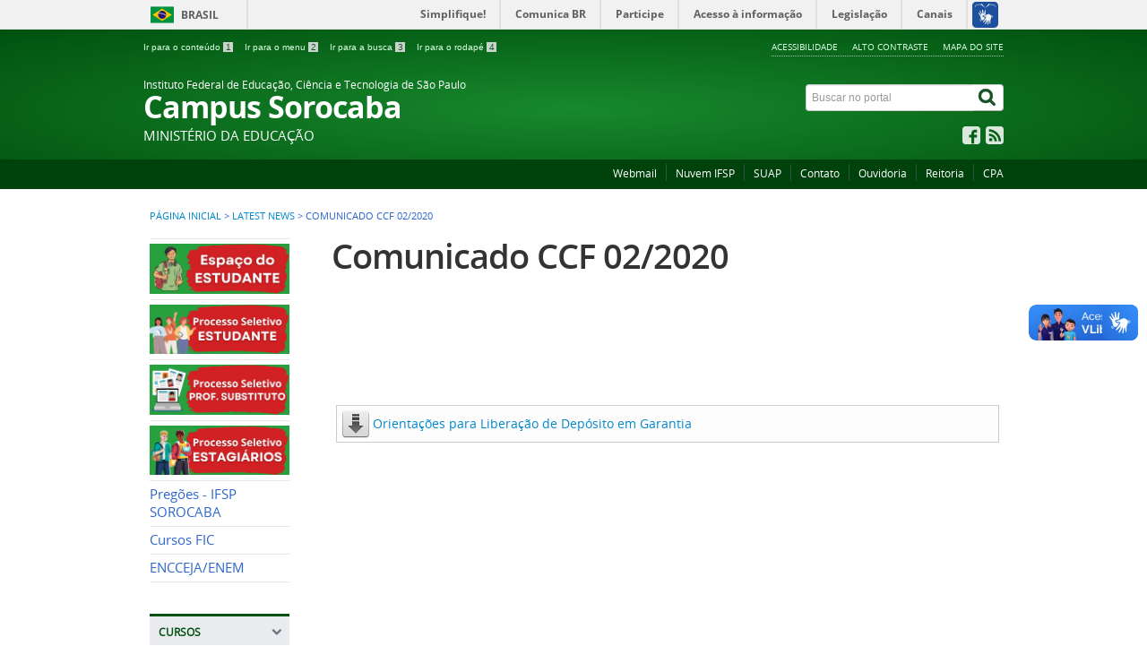

--- FILE ---
content_type: text/html; charset=utf-8
request_url: https://sor.ifsp.edu.br/index.php/latest-news/582-comunicado-ccf-02-2020
body_size: 6820
content:
<!DOCTYPE html>
<!--[if lt IE 7]>      <html prefix="og: http://ogp.me/ns#" class="no-js lt-ie9 lt-ie8 lt-ie7" lang="pt-br" dir="ltr"> <![endif]-->
<!--[if IE 7]>         <html prefix="og: http://ogp.me/ns#" class="no-js lt-ie9 lt-ie8" lang="pt-br" dir="ltr"> <![endif]-->
<!--[if IE 8]>         <html prefix="og: http://ogp.me/ns#" class="no-js lt-ie9" lang="pt-br" dir="ltr"> <![endif]-->
<!--[if gt IE 8]><!--> <html prefix="og: http://ogp.me/ns#" class="no-js" lang="pt-br" dir="ltr"> <!--<![endif]-->
<head>
    <!--[if lt IE 9]>
    <script src="/templates/padraogoverno01/js/html5shiv.js"></script>
    <![endif]-->
    <link rel="stylesheet" href="/templates/padraogoverno01/bootstrap/css/bootstrap.min.css" type='text/css'/>
    <link rel="stylesheet" href="/templates/padraogoverno01/css/template-verde.css" type='text/css'/>
    		<link rel="stylesheet" href="/templates/padraogoverno01/css/icones-bmp-verde.css" type='text/css'/>
		    <link rel="stylesheet" href="/templates/padraogoverno01/font-awesome/css/font-awesome.min.css" type='text/css'/>
    <!--[if lt IE 10]>
    <link rel="stylesheet" href="/templates/padraogoverno01/css/ie.css" />
    <![endif]-->
    <!--[if lt IE 9]>
    <link rel="stylesheet" href="/templates/padraogoverno01/css/ie8.css" />
    <![endif]-->
    <!--[if lt IE 8]>
    <link rel="stylesheet" href="/templates/padraogoverno01/css/ie7.css" />
    <link rel="stylesheet" href="/font-awesome/css/font-awesome-ie7.min.css" />
    <![endif]-->    
        <base href="https://sor.ifsp.edu.br/index.php/latest-news/582-comunicado-ccf-02-2020" />
	<meta http-equiv="content-type" content="text/html; charset=utf-8" />
	<meta name="author" content="Sorocaba" />
	<title>Comunicado CCF 02/2020</title>
	<link href="/templates/padraogoverno01/favicon.ico" rel="shortcut icon" type="image/vnd.microsoft.icon" />
	<link href="https://sor.ifsp.edu.br/index.php/component/search/?Itemid=917&amp;catid=2&amp;id=582&amp;format=opensearch" rel="search" title="Pesquisa IFSP Campus Sorocaba" type="application/opensearchdescription+xml" />
	<link href="https://cdnjs.cloudflare.com/ajax/libs/simple-line-icons/2.4.1/css/simple-line-icons.min.css" rel="stylesheet" type="text/css" />
	<link href="/components/com_k2/css/k2.css?v=2.16" rel="stylesheet" type="text/css" />
	<link href="/media/com_phocadownload/css/main/phocadownload.css" rel="stylesheet" type="text/css" />
	<link href="/media/plg_content_phocadownload/css/phocadownload.css" rel="stylesheet" type="text/css" />
	<style type="text/css">
</style>
	<script type="application/json" class="joomla-script-options new">{"csrf.token":"87b5834a4086a16ed55c6ae960f4d663","system.paths":{"root":"","base":""}}</script>
	<script src="/media/jui/js/jquery.min.js?b087f69e83b7f68c761e4706c6e840b8" type="text/javascript"></script>
	<script src="/media/jui/js/jquery-noconflict.js?b087f69e83b7f68c761e4706c6e840b8" type="text/javascript"></script>
	<script src="/media/jui/js/jquery-migrate.min.js?b087f69e83b7f68c761e4706c6e840b8" type="text/javascript"></script>
	<script src="/media/k2/assets/js/k2.frontend.js?v=2.16&sitepath=/" type="text/javascript"></script>
	<script src="/media/jui/js/bootstrap.min.js?b087f69e83b7f68c761e4706c6e840b8" type="text/javascript"></script>
	<!--[if lt IE 9]><link rel="stylesheet" href="https://sor.ifsp.edu.br/modules/mod_barradogoverno/assets/2014/css/ie8.css" type="text/css" /><![endif]-->
	<style type="text/css">
#barra-brasil li { line-height:inherit; }
</style>

    <meta content="width=device-width, initial-scale=1.0" name="viewport">
        		<link href='https://sor.ifsp.edu.br/templates/padraogoverno01/css/fontes.css'  rel='stylesheet' type='text/css'>
		  
</head>
<body >
    <a class="hide" id="topo" href="#accessibility">Ir direto para menu de acessibilidade.</a>
    <noscript>
      <div class="error minor-font">
        Seu navegador de internet está sem suporte à JavaScript. Por esse motivo algumas funcionalidades do site podem não estar acessíveis.
      </div>
    </noscript>
    <!--[if lt IE 7]><center><strong>Atenção, a versão de seu navegador não é compatível com este sítio. Atualize seu navegador.</strong></center><![endif]-->
    <!-- barra do governo -->
<div id="barra-brasil">
	<div id="barra-brasil" style="background:#7F7F7F; height: 20px; padding:0 0 0 10px;display:block;"> 
	<ul id="menu-barra-temp" style="list-style:none;">
		<li style="display:inline; float:left;padding-right:10px; margin-right:10px; border-right:1px solid #EDEDED"><a href="http://brasil.gov.br" style="font-family:sans,sans-serif; text-decoration:none; color:white;">Portal do Governo Brasileiro</a></li> 
		<li><a style="font-family:sans,sans-serif; text-decoration:none; color:white;" href="http://epwg.governoeletronico.gov.br/barra/atualize.html">Atualize sua Barra de Governo</a></li>
	</ul>
	</div>
</div>
<script type="text/javascript">
document.onreadystatechange = function () {
     if (document.readyState == "complete") {
		scr = document.createElement('script');
		scr.type="text/javascript";
		scr.src="https://barra.brasil.gov.br/barra.js?cor=verde";  
		document.body.appendChild(scr);
   }
 }
</script><noscript>A barra do Governo Federal só poderá ser visualizada se o javascript estiver ativado.</noscript>
	
<!--[if lt IE 7]><br /><strong>Seu navegador é incompatível com os novos padrões de tecnologia e por isso você não pode visualizar a nova barra do Governo Federal. Atualize ou troque seu navegador.</strong><br /><![endif]-->
<!-- fim barra do governo -->
    <div class="layout">
        <header>
            <div class="container">
                <div class="row-fluid accessibility-language-actions-container">
                    <div class="span6 accessibility-container">
                        <ul id="accessibility">
                            <li>
                                <a accesskey="1" href="#content" id="link-conteudo">
                                    Ir para o conte&uacute;do
                                    <span>1</span>
                                </a>
                            </li>
                            <li>
                                <a accesskey="2" href="#navigation" id="link-navegacao">
                                    Ir para o menu
                                    <span>2</span>
                                </a>
                            </li>
                            <li>
                                <a accesskey="3" href="#portal-searchbox" id="link-buscar">
                                    Ir para a busca
                                    <span>3</span>
                                </a>
                            </li>
                            <li>
                                <a accesskey="4" href="#footer" id="link-rodape">
                                    Ir para o rodap&eacute;
                                    <span>4</span>
                                </a>
                            </li>
                        </ul>
                    </div>
                    <!-- fim div.span6 -->
                    <div class="span6 language-and-actions-container">
                        		<h2 class="hide">Opções de acessibilidade</h2>
		
<ul class="pull-right" id="portal-siteactions">
<li class="item-140"><a href="/index.php/acessibilidade" accesskey="5" >Acessibilidade</a></li><li class="item-141 toggle-contraste"><a class="toggle-contraste" href="#"  accesskey="6" >Alto contraste</a></li><li class="item-142"><a href="/index.php/mapa-do-site" accesskey="7" >Mapa do site</a></li></ul>
	
                    </div>
                    <!-- fim div.span6 -->
                </div>
                <!-- fim .row-fluid -->
                <div class="row-fluid">
                    <div id="logo" class="span8 small">
                        <a href="https://sor.ifsp.edu.br/" title="Campus Sorocaba">
                                                        <span class="portal-title-1"> Instituto Federal de Educação, Ciência e Tecnologia de São Paulo</span>
                            <h1 class="portal-title corto">Campus Sorocaba</h1>
                            <span class="portal-description">Ministério da Educação</span>
                        </a>
                    </div>
                    <!-- fim .span8 -->
                    <div class="span4">
                        	<div id="portal-searchbox" class="row">
    	<h2 class="hidden">Buscar no portal</h2>
    	<form action="/index.php/latest-news" method="post" class="pull-right">
 	<fieldset>
        <legend class="hide">Busca</legend>
        <h2 class="hidden">Buscar no portal</h2>
        <div class="input-append">
        	<label for="portal-searchbox-field" class="hide">Busca: </label>
        	<input type="text" id="portal-searchbox-field" class="searchField" placeholder="Buscar no portal" title="Buscar no portal" name="searchword">       
            <button type="submit" class="btn searchButton"><span class="hide">Buscar</span><i class="icon-search"></i></button>
		</div>
		<input type="hidden" name="task" value="search" />
		<input type="hidden" name="option" value="com_search" />
		<input type="hidden" name="Itemid" value="917" />
	</fieldset>
</form>
    </div>
		<div id="social-icons" class="row">
    	<h2 class="hidden">Redes Sociais</h2>
    	
<ul class="pull-right">
<li class="portalredes-item item-138"><a href="https://www.facebook.com/IFSP.SOROCABA/?ref=page_internal" title="fanpage IFSP Sorocaba" target="_blank" rel="noopener noreferrer"><i class="icon-facebook-sign"><span>Facebook</span></i></a></li><li class="portalredes-item item-226"><a href="http://sor.ifsp.edu.br/index.php/component/content/category/2-ultimas-noticias?format=feed&amp;type=rss&amp;Itemid=121" target="_blank" rel="noopener noreferrer"><i class="icon-rss-sign"><span>RSS</span></i></a></li></ul>
    </div>
	
                    </div>
                    <!-- fim .span4 -->
                </div>
                <!-- fim .row-fluid -->
            </div>
            <!-- fim div.container -->
            <div class="sobre">
                <div class="container">
                    	<nav class="menu-servicos pull-right">
        <h2 class="hide">Serviços</h2>
        
<ul>
<li class="item-270"><a href="https://webmail.ifsp.edu.br" target="_blank" rel="noopener noreferrer">Webmail</a></li><li class="item-297"><a href="http://nuvem.ifsp.edu.br/" target="_blank" rel="noopener noreferrer">Nuvem IFSP</a></li><li class="item-296"><a href="http://suap.ifsp.edu.br/" target="_blank" rel="noopener noreferrer">SUAP</a></li><li class="item-132"><a href="/index.php/contato" >Contato</a></li><li class="item-134"><a href="https://www.ifsp.edu.br/component/content/article/81" target="_blank" rel="noopener noreferrer">Ouvidoria</a></li><li class="item-135"><a href="http://www.ifsp.edu.br" target="_blank" rel="noopener noreferrer">Reitoria</a></li><li class="item-860"><a href="/index.php/cpa" >CPA</a></li></ul>
<span class="hide">Fim do menu de serviços</span>
    </nav>
	
                </div>
                <!-- .container -->
            </div>
            <!-- fim .sobre -->
        </header>
        <main>
            <div class="container">
                	<div class="row-fluid">
		<section>
						
<div class="rastro-navegacao row-flutuante">
<a href="/index.php" class="pathway">Página inicial</a> <span class="separator"> &gt; </span> <a href="/index.php/latest-news" class="pathway">Latest News</a> <span class="separator"> &gt; </span> <span>Comunicado CCF 02/2020</span></div>
		</section>
	</div>
	
                <div class="row-fluid">
                                        <div id="navigation" class="span3">
                        <a href="#" class="visible-phone visible-tablet mainmenu-toggle btn"><i class="icon-list"></i>&nbsp;Menu</a>
                        <section id="navigation-section">
                            <span class="hide">Início do menu principal</span>
                            	<nav class="menu-de-apoio span9">
		<h2 class="hide">Menu de Relevância </h2><!-- visible-phone visible-tablet -->
		
<ul>
<li class="item-935"><a href="/index.php/espaco-estudante" ><img src="/images/Espaço_Estudante/espaco_novo.png" alt="Espaço Estudante" /></a></li><li class="item-936"><a href="/index.php/processo-seletivo-estudantes" ><img src="/images/Espaço_Estudante/ps_estudante.png" alt="Processo Seletivo - Estudantes" /></a></li><li class="item-937"><a href="/index.php/processo-seletivo-professores-substitutos" ><img src="/images/Espaço_Estudante/ps_prof.png" alt="Processo Seletivo - Professores Substitutos" /></a></li><li class="item-1065"><a href="/index.php/processo-seletivo-estagiarios" ><img src="/images/Espaço_Estudante/processo-seletivo-estagiarios.png" alt="Processo Seletivo Estagiários" /></a></li><li class="item-910"><a href="https://drive.google.com/drive/folders/12147u7xfPkwkjZDThKMKGxWwFsnxn6Mn?usp=share_link" >Pregões - IFSP SOROCABA</a></li><li class="item-591"><a href="/index.php/cursos-fic" >Cursos FIC</a></li><li class="item-827"><a href="/index.php/encceja" >ENCCEJA/ENEM</a></li></ul>
	</nav>
		<nav class="sobre show-icon mudacursor closed span9">
		<h2 >Cursos <i class="icon-chevron-up  pull-right"></i></h2><!-- visible-phone visible-tablet -->
		
<ul>
<li class="item-1034"><a href="/index.php/cursos-de-curta-duracao" >Cursos de curta duração</a></li><li class="item-1032"><a href="/index.php/tecnicos-integrados-ao-ensino-medio" >Técnicos integrados ao ensino médio</a></li><li class="item-941"><a href="/index.php/tecnicos" >Técnicos concomitantes e subsequentes</a></li><li class="item-940 parent"><a href="/index.php/superiores" >Superiores</a></li><li class="item-1033"><a href="/index.php/pos-graduacoes" >Pós-graduações</a></li></ul>
	</nav>
		<nav class="assuntos show-icon mudacursor closed span9">
		<h2 >Institucional <i class="icon-chevron-up  pull-right"></i></h2><!-- visible-phone visible-tablet -->
		
<ul>
<li class="item-259"><a href="/index.php/historico" >Histórico</a></li><li class="item-268"><a href="/index.php/estrutura-organizacional1" >Estrutura Organizacional</a></li><li class="item-153"><a href="/index.php/editoria-e" >Editais DRG</a></li><li class="item-110"><a href="/index.php/estrutura-fisica1" >Estrutura física</a></li><li class="item-298"><a href="/index.php/processo-seletivo" >Processo Seletivo</a></li><li class="item-342"><a href="/index.php/horario-de-atendimento" >Horário de atendimento</a></li><li class="item-348 parent"><a href="/index.php/conselho-de-campus" >Conselho de Câmpus</a></li><li class="item-930"><a href="/index.php/orcamento" >Orçamento</a></li><li class="item-943"><a href="/index.php/pdi-plano-de-desenvolvimento-institucional" >PDI e PPP</a></li><li class="item-945"><a href="/index.php/nucleos" >Núcleos</a></li><li class="item-946"><a href="/index.php/calendario-administrativo" >Calendário Administrativo</a></li><li class="item-991"><a href="/index.php/portarias-drg" >Portarias DRG</a></li></ul>
	</nav>
		<nav class="sobre show-icon mudacursor closed span9">
		<h2 >Setores <i class="icon-chevron-up  pull-right"></i></h2><!-- visible-phone visible-tablet -->
		
<ul>
<li class="item-317 parent"><a href="/index.php/drg-direcao-geral" >DRG - Direção Geral</a></li><li class="item-302"><a href="/index.php/dae-diretor-educacional" >DAE - Diretoria Educacional</a></li><li class="item-276"><a href="/index.php/daa-diretor-de-administracao" title="Diretoria Adjunta de Administração" >DAA - Diretoria de Administração</a></li><li class="item-272"><a href="/index.php/cex-extensao" title="Coordenadoria de Extensão" >CEX - Extensão</a></li><li class="item-277"><a href="/index.php/cpi-pesquisas" title="Coordenadoria de Pesquisa e Inovação" >CPI - Pesquisa, Inovação e Pós-Graduação</a></li><li class="item-271"><a href="/index.php/cra-registros-academicos" title="Coordenadoria de Registros Acadêmicos" >CRA - Registros Academicos</a></li><li class="item-274"><a href="/index.php/cae-apoio-ao-ensino" title="Coordenadoria de Apoio ao Ensino" >CAE - Apoio ao Ensino</a></li><li class="item-1035"><a href="/index.php/cbi-coordenadoria-de-biblioteca" >CBI - Coordenadoria de Biblioteca</a></li><li class="item-275"><a href="/index.php/csp-sociopedagogico" title="Coordenadoria Sociopedagógica" >CSP - Sociopedagógico</a></li><li class="item-924"><a href="/index.php/napne" >NAPNE</a></li><li class="item-299"><a href="/index.php/clt-licitacoes-e-contratos" >CLT - Licitações e Contratos</a></li><li class="item-273"><a href="/index.php/cap-almoxarifado-manutencao-e-patrimonio" title="Coordenadoria de Almoxarifado, Manutenção e Patrimônio" >CAP - Almoxarifado, Manutenção e Patrimônio</a></li><li class="item-300 parent"><a href="/index.php/ccf-contabilidade-e-financas" >CCF - Contabilidade e Finanças</a></li><li class="item-278"><a href="/index.php/cgp-gestao-de-pessoas" title="Coordenadoria de Gestão de Pessoas" >CGP - Gestão de Pessoas</a></li><li class="item-279"><a href="/index.php/cti-tecnologia-da-informacao" title="Coordenadoria de Tecnologia da Informação" >CTI - Tecnologia da Informação</a></li><li class="item-301 parent"><a href="/index.php/cdi-apoio-a-direcao" >CDI - Apoio a Direção</a></li></ul>
	</nav>
		<nav class="sobre show-icon mudacursor closed span9">
		<h2 >Ensino <i class="icon-chevron-up  pull-right"></i></h2><!-- visible-phone visible-tablet -->
		
<ul>
<li class="item-113"><a href="/index.php/calendario" >Calendários</a></li><li class="item-114"><a href="/index.php/secretaria" >Secretaria</a></li><li class="item-115 parent"><a href="/index.php/biblioteca" >Biblioteca</a></li><li class="item-116"><a href="/index.php/programas-e-bolsas" >Programas e Bolsas</a></li><li class="item-939"><a href="/index.php/caad" >CAAD</a></li><li class="item-294"><a href="https://suap.ifsp.edu.br/atividade_docente/consulta_publica_pit_rit/" onclick="window.open(this.href,'targetWindow','toolbar=no,location=no,status=no,menubar=no,scrollbars=yes,resizable=yes,');return false;" >PIT e RIT</a></li><li class="item-1006"><a href="/index.php/formacao-continuada" >Formação Continuada</a></li><li class="item-1037"><a href="/index.php/permanencia-e-exito" >Permanência e êxito</a></li></ul>
	</nav>
		<nav class="assuntos show-icon mudacursor closed span9">
		<h2 >Extensão <i class="icon-chevron-up  pull-right"></i></h2><!-- visible-phone visible-tablet -->
		
<ul>
<li class="item-938"><a href="/index.php/tudo-sobre-a-cex" >CEX-SOR</a></li><li class="item-925"><a href="/index.php/editais-extensao" >Editais - Extensão</a></li><li class="item-944"><a href="/index.php/estagios" >Estágios</a></li><li class="item-1084"><a href="/index.php/mulheres-mil" >Mulheres Mil</a></li><li class="item-1085"><a href="/index.php/partiu-if" >Partiu IF</a></li></ul>
	</nav>
		<nav class="assuntos show-icon mudacursor closed span9">
		<h2 >Pesquisa <i class="icon-chevron-up  pull-right"></i></h2><!-- visible-phone visible-tablet -->
		
<ul>
<li class="item-1036"><a href="/index.php/cpi-sor" >CPI-SOR</a></li></ul>
	</nav>
		<nav class="sobre show-icon mudacursor closed span9">
		<h2 >Acesso à informação <i class="icon-chevron-up  pull-right"></i></h2><!-- visible-phone visible-tablet -->
		<ul class="menuspan9">
<li class="item-992"><a href="/index.php/institucional" >Institucional</a></li><li class="item-993"><a href="/index.php/acoes-e-programas" >Ações e programas</a></li><li class="item-994"><a href="/index.php/participacao-social" >Participação Social</a></li><li class="item-995"><a href="/index.php/auditorias" >Auditorias</a></li><li class="item-996"><a href="/index.php/convenios-e-transferencias" >Convênios e transferências</a></li><li class="item-997"><a href="/index.php/receitas-e-despesas" >Receitas e Despesas</a></li><li class="item-998"><a href="/index.php/licitacoes-e-contratos" >Licitações e Contratos</a></li><li class="item-1001"><a href="/index.php/servidores" >Servidores</a></li><li class="item-1004"><a href="/index.php/informacoes-classificadas" >Informações Classificadas</a></li><li class="item-1002"><a href="/index.php/servico-de-informacao-ao-cidadao-sic" >Serviço de informação ao Cidadão (SIC)</a></li><li class="item-1003"><a href="/index.php/perguntas-frequentes" >Perguntas frequentes</a></li><li class="item-999"><a href="/index.php/dados-abertos" >Dados abertos</a></li><li class="item-1000"><a href="/index.php/transparencia-e-prestacao-de-contas" >Transparência e prestação de contas</a></li></ul>
	</nav>
	
                            <span class="hide">Fim do menu principal</span>
                        </section>
                    </div>
                    <!-- fim #navigation.span3 -->
                                        <div id="content" class="span9 internas">
                        <section id="content-section">
                            <span class="hide">Início do conteúdo da página</span>

                            
                            
                                
                                                                <div class="row-fluid">
                                                                            <div class="item-page">


	<h1 class="documentFirstHeading">
			<a href="/index.php/latest-news/582-comunicado-ccf-02-2020">
		Comunicado CCF 02/2020</a>
		</h1>




<div class="content-header-options-1 row-fluid">
	<div class="documentByLine span7">
				
			

			

			
		
		
		
	</div>
		
</div>
<!-- fim .content-header-options-1 -->



	
		<p>&nbsp;</p>
<p>&nbsp;</p>
<p><div class="phocadownloadfile32"><a href="/index.php/component/phocadownload/category/6-comunicados?download=1071:comunicado-ccf-022020" target="_self" >Orienta&ccedil;&otilde;es para Libera&ccedil;&atilde;o de Dep&oacute;sito em Garantia</a></div></p> 
	
</div>
                                                                    </div>
                                
                                
                            
                            <span class="hide">Fim do conteúdo da página</span>
                        </section>
                    </div>
                    <!-- fim #content.span9 -->
                </div>
                <!-- fim .row-fluid -->
            </div>
            <!-- fim .container -->
        </main>
        <footer>
            <div class="footer-atalhos">
                <div class="container">
                    <div class="pull-right voltar-ao-topo"><a href="#portal-siteactions"><i class="icon-chevron-up"></i>&nbsp;Voltar para o topo</a></div>
                </div>
            </div>
            <div class="container container-menus">
                <div id="footer" class="row footer-menus">
                    <span class="hide">Início da navegação de rodapé</span>
                    	
		<div class="span3">		
			<nav class="row institucional nav">
				 			
				<h2>Institucional</h2>
								
<ul>
<li class="item-259"><a href="/index.php/historico" >Histórico</a></li><li class="item-268"><a href="/index.php/estrutura-organizacional1" >Estrutura Organizacional</a></li><li class="item-153"><a href="/index.php/editoria-e" >Editais DRG</a></li><li class="item-110"><a href="/index.php/estrutura-fisica1" >Estrutura física</a></li><li class="item-298"><a href="/index.php/processo-seletivo" >Processo Seletivo</a></li><li class="item-342"><a href="/index.php/horario-de-atendimento" >Horário de atendimento</a></li><li class="item-348 parent"><a href="/index.php/conselho-de-campus" >Conselho de Câmpus</a></li><li class="item-930"><a href="/index.php/orcamento" >Orçamento</a></li><li class="item-943"><a href="/index.php/pdi-plano-de-desenvolvimento-institucional" >PDI e PPP</a></li><li class="item-945"><a href="/index.php/nucleos" >Núcleos</a></li><li class="item-946"><a href="/index.php/calendario-administrativo" >Calendário Administrativo</a></li><li class="item-991"><a href="/index.php/portarias-drg" >Portarias DRG</a></li></ul>
			</nav>					
		</div>
	
		
		<div class="">		
			<nav class="row  nav">
				 			
				<h2>Consulte aqui o cadastro do IFSP no e-MEC</h2>
								<ul class="menu">
<li class="item-990"><a href="https://emec.mec.gov.br/emec/consulta-cadastro/detalhamento/d96957f455f6405d14c6542552b0f6eb/MTgxMA==" ><img src="/images/conteudo/2022/20221124_qrcode_formatado_1.png" alt="Consulta MEC" /></a></li></ul>
			</nav>					
		</div>
	
		
		<div class="span3">		
			<nav class="row servicos nav">
				 			
				<h2>Serviços</h2>
								
<ul>
<li class="item-270"><a href="https://webmail.ifsp.edu.br" target="_blank" rel="noopener noreferrer">Webmail</a></li><li class="item-297"><a href="http://nuvem.ifsp.edu.br/" target="_blank" rel="noopener noreferrer">Nuvem IFSP</a></li><li class="item-296"><a href="http://suap.ifsp.edu.br/" target="_blank" rel="noopener noreferrer">SUAP</a></li><li class="item-132"><a href="/index.php/contato" >Contato</a></li><li class="item-134"><a href="https://www.ifsp.edu.br/component/content/article/81" target="_blank" rel="noopener noreferrer">Ouvidoria</a></li><li class="item-135"><a href="http://www.ifsp.edu.br" target="_blank" rel="noopener noreferrer">Reitoria</a></li><li class="item-860"><a href="/index.php/cpa" >CPA</a></li></ul>
			</nav>					
		</div>
	
		
		<div class="span3">		
			<nav class="row rss span4 nav">
				 			
				<h2>RSS</h2>
								
<ul>
<li class="item-170"><a href="/index.php/o-que-e-rss" >O que é?</a></li><li class="item-171"><a href="/" >Assine</a></li></ul>
			</nav>					
		</div>
	
		
		<div class="span3">		
			<nav class="row sobre nav">
				 			
				<h2>Sobre o site</h2>
								
<ul>
<li class="item-172"><a href="/index.php/acessibilidade" >Acessibilidade</a></li><li class="item-173"><a href="/index.php/mapa-do-site" >Mapa do site</a></li><li class="item-174"><a href="/index.php?Itemid=144" >Versión en Español - Versão em Espanhol</a></li><li class="item-175"><a href="/index.php?Itemid=143" >English version - Versão em Inglês</a></li></ul>
			</nav>					
		</div>
	
	
                    <span class="hide">Fim da navegação de rodapé</span>
                </div>
                <!-- fim .row -->
            </div>
            <!-- fim .container -->
            <div class="footer-logos">
                <div class="container">
                                            <a href="http://www.acessoainformacao.gov.br/" class="logo-acesso pull-left"><img src="/templates/padraogoverno01/images/acesso-a-informacao.png" alt="Acesso a Informação"></a>
                                                                <!-- separador para fins de acessibilidade --><span class="hide">&nbsp;</span><!-- fim separador para fins de acessibilidade -->
                        <a href="http://www.brasil.gov.br/" class="brasil pull-right"><img src="/templates/padraogoverno01/images/brasil.png" alt="Brasil - Governo Federal"></a>
                                    </div>
            </div>
            <div class="footer-ferramenta">
                <div class="container">
                                     </div>
            </div>
            <div class="footer-atalhos visible-phone">
                <div class="container">
                    <span class="hide">Fim do conteúdo da página</span>
                    <div class="pull-right voltar-ao-topo"><a href="#portal-siteactions"><i class="icon-chevron-up"></i>&nbsp;Voltar para o topo</a></div>
                </div>
            </div>
        </footer>
    </div>
    <!-- fim div#wrapper -->
    <!-- scripts principais do template -->
    		<script src="/templates/padraogoverno01/bootstrap/js/bootstrap.min.js" type="text/javascript"></script><noscript>&nbsp;<!-- item para fins de acessibilidade --></noscript>
	    <script src="/templates/padraogoverno01/js/jquery.cookie.js" type="text/javascript"></script><noscript>&nbsp;<!-- item para fins de acessibilidade --></noscript>
	    <script src="/templates/padraogoverno01/js/template.js" type="text/javascript"></script><noscript>&nbsp;<!-- item para fins de acessibilidade --></noscript>
		    		<script src="//barra.brasil.gov.br/barra.js?cor=verde" type="text/javascript"></script><noscript>&nbsp;<!-- item para fins de acessibilidade --></noscript>
		        <!-- debug -->
    
    <!-- Matomo -->
<script type="text/javascript">
  var _paq = _paq || [];
  /* tracker methods like "setCustomDimension" should be called before "trackPageView" */
  _paq.push(["setDocumentTitle", document.domain + "/" + document.title]);
  _paq.push(["setCookieDomain", "*.sor.ifsp.edu.br"]);
  _paq.push(["setDomains", ["*.sor.ifsp.edu.br"]]);
  _paq.push(['trackPageView']);
  _paq.push(['enableLinkTracking']);
  (function() {
    var u="//dadosportais.ifsp.edu.br/";
    _paq.push(['setTrackerUrl', u+'piwik.php']);
    _paq.push(['setSiteId', '27']);
    var d=document, g=d.createElement('script'), s=d.getElementsByTagName('script')[0];
    g.type='text/javascript'; g.async=true; g.defer=true; g.src=u+'piwik.js'; s.parentNode.insertBefore(g,s);
  })();
</script>
<noscript><p><img src="//dadosportais.ifsp.edu.br/piwik.php?idsite=27&amp;rec=1" style="border:0;" alt="" /></p></noscript>
<!-- End Matomo Code --></body>
</html>